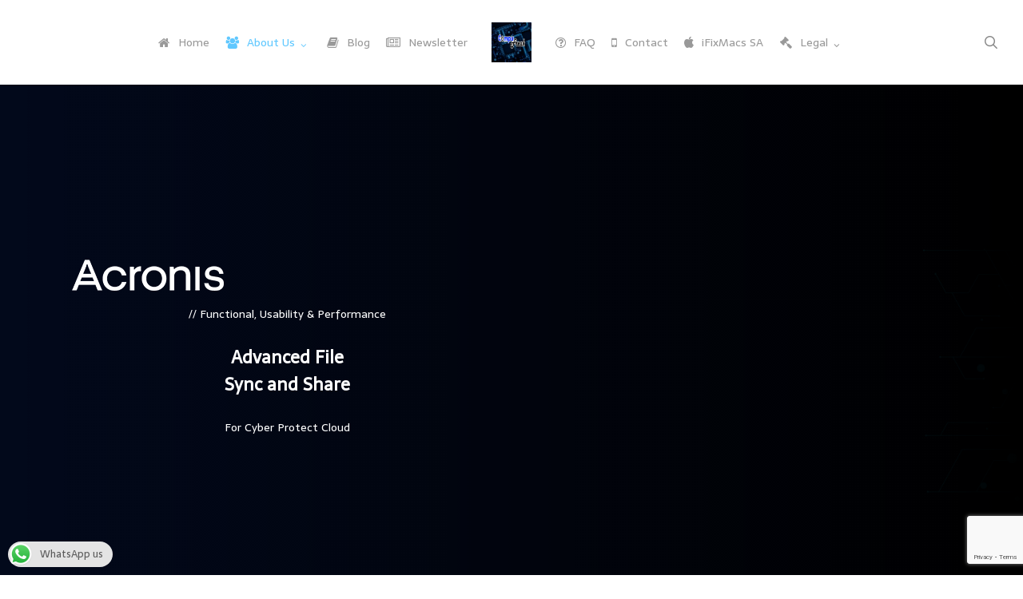

--- FILE ---
content_type: text/html; charset=utf-8
request_url: https://www.google.com/recaptcha/api2/anchor?ar=1&k=6LeMD4IUAAAAAHljL2ZsaS7twA65vobuEFEUxDAn&co=aHR0cHM6Ly93d3cuY29tcHVmcmVhay5jby56YTo0NDM.&hl=en&v=PoyoqOPhxBO7pBk68S4YbpHZ&size=invisible&anchor-ms=20000&execute-ms=30000&cb=o1if7844219w
body_size: 48796
content:
<!DOCTYPE HTML><html dir="ltr" lang="en"><head><meta http-equiv="Content-Type" content="text/html; charset=UTF-8">
<meta http-equiv="X-UA-Compatible" content="IE=edge">
<title>reCAPTCHA</title>
<style type="text/css">
/* cyrillic-ext */
@font-face {
  font-family: 'Roboto';
  font-style: normal;
  font-weight: 400;
  font-stretch: 100%;
  src: url(//fonts.gstatic.com/s/roboto/v48/KFO7CnqEu92Fr1ME7kSn66aGLdTylUAMa3GUBHMdazTgWw.woff2) format('woff2');
  unicode-range: U+0460-052F, U+1C80-1C8A, U+20B4, U+2DE0-2DFF, U+A640-A69F, U+FE2E-FE2F;
}
/* cyrillic */
@font-face {
  font-family: 'Roboto';
  font-style: normal;
  font-weight: 400;
  font-stretch: 100%;
  src: url(//fonts.gstatic.com/s/roboto/v48/KFO7CnqEu92Fr1ME7kSn66aGLdTylUAMa3iUBHMdazTgWw.woff2) format('woff2');
  unicode-range: U+0301, U+0400-045F, U+0490-0491, U+04B0-04B1, U+2116;
}
/* greek-ext */
@font-face {
  font-family: 'Roboto';
  font-style: normal;
  font-weight: 400;
  font-stretch: 100%;
  src: url(//fonts.gstatic.com/s/roboto/v48/KFO7CnqEu92Fr1ME7kSn66aGLdTylUAMa3CUBHMdazTgWw.woff2) format('woff2');
  unicode-range: U+1F00-1FFF;
}
/* greek */
@font-face {
  font-family: 'Roboto';
  font-style: normal;
  font-weight: 400;
  font-stretch: 100%;
  src: url(//fonts.gstatic.com/s/roboto/v48/KFO7CnqEu92Fr1ME7kSn66aGLdTylUAMa3-UBHMdazTgWw.woff2) format('woff2');
  unicode-range: U+0370-0377, U+037A-037F, U+0384-038A, U+038C, U+038E-03A1, U+03A3-03FF;
}
/* math */
@font-face {
  font-family: 'Roboto';
  font-style: normal;
  font-weight: 400;
  font-stretch: 100%;
  src: url(//fonts.gstatic.com/s/roboto/v48/KFO7CnqEu92Fr1ME7kSn66aGLdTylUAMawCUBHMdazTgWw.woff2) format('woff2');
  unicode-range: U+0302-0303, U+0305, U+0307-0308, U+0310, U+0312, U+0315, U+031A, U+0326-0327, U+032C, U+032F-0330, U+0332-0333, U+0338, U+033A, U+0346, U+034D, U+0391-03A1, U+03A3-03A9, U+03B1-03C9, U+03D1, U+03D5-03D6, U+03F0-03F1, U+03F4-03F5, U+2016-2017, U+2034-2038, U+203C, U+2040, U+2043, U+2047, U+2050, U+2057, U+205F, U+2070-2071, U+2074-208E, U+2090-209C, U+20D0-20DC, U+20E1, U+20E5-20EF, U+2100-2112, U+2114-2115, U+2117-2121, U+2123-214F, U+2190, U+2192, U+2194-21AE, U+21B0-21E5, U+21F1-21F2, U+21F4-2211, U+2213-2214, U+2216-22FF, U+2308-230B, U+2310, U+2319, U+231C-2321, U+2336-237A, U+237C, U+2395, U+239B-23B7, U+23D0, U+23DC-23E1, U+2474-2475, U+25AF, U+25B3, U+25B7, U+25BD, U+25C1, U+25CA, U+25CC, U+25FB, U+266D-266F, U+27C0-27FF, U+2900-2AFF, U+2B0E-2B11, U+2B30-2B4C, U+2BFE, U+3030, U+FF5B, U+FF5D, U+1D400-1D7FF, U+1EE00-1EEFF;
}
/* symbols */
@font-face {
  font-family: 'Roboto';
  font-style: normal;
  font-weight: 400;
  font-stretch: 100%;
  src: url(//fonts.gstatic.com/s/roboto/v48/KFO7CnqEu92Fr1ME7kSn66aGLdTylUAMaxKUBHMdazTgWw.woff2) format('woff2');
  unicode-range: U+0001-000C, U+000E-001F, U+007F-009F, U+20DD-20E0, U+20E2-20E4, U+2150-218F, U+2190, U+2192, U+2194-2199, U+21AF, U+21E6-21F0, U+21F3, U+2218-2219, U+2299, U+22C4-22C6, U+2300-243F, U+2440-244A, U+2460-24FF, U+25A0-27BF, U+2800-28FF, U+2921-2922, U+2981, U+29BF, U+29EB, U+2B00-2BFF, U+4DC0-4DFF, U+FFF9-FFFB, U+10140-1018E, U+10190-1019C, U+101A0, U+101D0-101FD, U+102E0-102FB, U+10E60-10E7E, U+1D2C0-1D2D3, U+1D2E0-1D37F, U+1F000-1F0FF, U+1F100-1F1AD, U+1F1E6-1F1FF, U+1F30D-1F30F, U+1F315, U+1F31C, U+1F31E, U+1F320-1F32C, U+1F336, U+1F378, U+1F37D, U+1F382, U+1F393-1F39F, U+1F3A7-1F3A8, U+1F3AC-1F3AF, U+1F3C2, U+1F3C4-1F3C6, U+1F3CA-1F3CE, U+1F3D4-1F3E0, U+1F3ED, U+1F3F1-1F3F3, U+1F3F5-1F3F7, U+1F408, U+1F415, U+1F41F, U+1F426, U+1F43F, U+1F441-1F442, U+1F444, U+1F446-1F449, U+1F44C-1F44E, U+1F453, U+1F46A, U+1F47D, U+1F4A3, U+1F4B0, U+1F4B3, U+1F4B9, U+1F4BB, U+1F4BF, U+1F4C8-1F4CB, U+1F4D6, U+1F4DA, U+1F4DF, U+1F4E3-1F4E6, U+1F4EA-1F4ED, U+1F4F7, U+1F4F9-1F4FB, U+1F4FD-1F4FE, U+1F503, U+1F507-1F50B, U+1F50D, U+1F512-1F513, U+1F53E-1F54A, U+1F54F-1F5FA, U+1F610, U+1F650-1F67F, U+1F687, U+1F68D, U+1F691, U+1F694, U+1F698, U+1F6AD, U+1F6B2, U+1F6B9-1F6BA, U+1F6BC, U+1F6C6-1F6CF, U+1F6D3-1F6D7, U+1F6E0-1F6EA, U+1F6F0-1F6F3, U+1F6F7-1F6FC, U+1F700-1F7FF, U+1F800-1F80B, U+1F810-1F847, U+1F850-1F859, U+1F860-1F887, U+1F890-1F8AD, U+1F8B0-1F8BB, U+1F8C0-1F8C1, U+1F900-1F90B, U+1F93B, U+1F946, U+1F984, U+1F996, U+1F9E9, U+1FA00-1FA6F, U+1FA70-1FA7C, U+1FA80-1FA89, U+1FA8F-1FAC6, U+1FACE-1FADC, U+1FADF-1FAE9, U+1FAF0-1FAF8, U+1FB00-1FBFF;
}
/* vietnamese */
@font-face {
  font-family: 'Roboto';
  font-style: normal;
  font-weight: 400;
  font-stretch: 100%;
  src: url(//fonts.gstatic.com/s/roboto/v48/KFO7CnqEu92Fr1ME7kSn66aGLdTylUAMa3OUBHMdazTgWw.woff2) format('woff2');
  unicode-range: U+0102-0103, U+0110-0111, U+0128-0129, U+0168-0169, U+01A0-01A1, U+01AF-01B0, U+0300-0301, U+0303-0304, U+0308-0309, U+0323, U+0329, U+1EA0-1EF9, U+20AB;
}
/* latin-ext */
@font-face {
  font-family: 'Roboto';
  font-style: normal;
  font-weight: 400;
  font-stretch: 100%;
  src: url(//fonts.gstatic.com/s/roboto/v48/KFO7CnqEu92Fr1ME7kSn66aGLdTylUAMa3KUBHMdazTgWw.woff2) format('woff2');
  unicode-range: U+0100-02BA, U+02BD-02C5, U+02C7-02CC, U+02CE-02D7, U+02DD-02FF, U+0304, U+0308, U+0329, U+1D00-1DBF, U+1E00-1E9F, U+1EF2-1EFF, U+2020, U+20A0-20AB, U+20AD-20C0, U+2113, U+2C60-2C7F, U+A720-A7FF;
}
/* latin */
@font-face {
  font-family: 'Roboto';
  font-style: normal;
  font-weight: 400;
  font-stretch: 100%;
  src: url(//fonts.gstatic.com/s/roboto/v48/KFO7CnqEu92Fr1ME7kSn66aGLdTylUAMa3yUBHMdazQ.woff2) format('woff2');
  unicode-range: U+0000-00FF, U+0131, U+0152-0153, U+02BB-02BC, U+02C6, U+02DA, U+02DC, U+0304, U+0308, U+0329, U+2000-206F, U+20AC, U+2122, U+2191, U+2193, U+2212, U+2215, U+FEFF, U+FFFD;
}
/* cyrillic-ext */
@font-face {
  font-family: 'Roboto';
  font-style: normal;
  font-weight: 500;
  font-stretch: 100%;
  src: url(//fonts.gstatic.com/s/roboto/v48/KFO7CnqEu92Fr1ME7kSn66aGLdTylUAMa3GUBHMdazTgWw.woff2) format('woff2');
  unicode-range: U+0460-052F, U+1C80-1C8A, U+20B4, U+2DE0-2DFF, U+A640-A69F, U+FE2E-FE2F;
}
/* cyrillic */
@font-face {
  font-family: 'Roboto';
  font-style: normal;
  font-weight: 500;
  font-stretch: 100%;
  src: url(//fonts.gstatic.com/s/roboto/v48/KFO7CnqEu92Fr1ME7kSn66aGLdTylUAMa3iUBHMdazTgWw.woff2) format('woff2');
  unicode-range: U+0301, U+0400-045F, U+0490-0491, U+04B0-04B1, U+2116;
}
/* greek-ext */
@font-face {
  font-family: 'Roboto';
  font-style: normal;
  font-weight: 500;
  font-stretch: 100%;
  src: url(//fonts.gstatic.com/s/roboto/v48/KFO7CnqEu92Fr1ME7kSn66aGLdTylUAMa3CUBHMdazTgWw.woff2) format('woff2');
  unicode-range: U+1F00-1FFF;
}
/* greek */
@font-face {
  font-family: 'Roboto';
  font-style: normal;
  font-weight: 500;
  font-stretch: 100%;
  src: url(//fonts.gstatic.com/s/roboto/v48/KFO7CnqEu92Fr1ME7kSn66aGLdTylUAMa3-UBHMdazTgWw.woff2) format('woff2');
  unicode-range: U+0370-0377, U+037A-037F, U+0384-038A, U+038C, U+038E-03A1, U+03A3-03FF;
}
/* math */
@font-face {
  font-family: 'Roboto';
  font-style: normal;
  font-weight: 500;
  font-stretch: 100%;
  src: url(//fonts.gstatic.com/s/roboto/v48/KFO7CnqEu92Fr1ME7kSn66aGLdTylUAMawCUBHMdazTgWw.woff2) format('woff2');
  unicode-range: U+0302-0303, U+0305, U+0307-0308, U+0310, U+0312, U+0315, U+031A, U+0326-0327, U+032C, U+032F-0330, U+0332-0333, U+0338, U+033A, U+0346, U+034D, U+0391-03A1, U+03A3-03A9, U+03B1-03C9, U+03D1, U+03D5-03D6, U+03F0-03F1, U+03F4-03F5, U+2016-2017, U+2034-2038, U+203C, U+2040, U+2043, U+2047, U+2050, U+2057, U+205F, U+2070-2071, U+2074-208E, U+2090-209C, U+20D0-20DC, U+20E1, U+20E5-20EF, U+2100-2112, U+2114-2115, U+2117-2121, U+2123-214F, U+2190, U+2192, U+2194-21AE, U+21B0-21E5, U+21F1-21F2, U+21F4-2211, U+2213-2214, U+2216-22FF, U+2308-230B, U+2310, U+2319, U+231C-2321, U+2336-237A, U+237C, U+2395, U+239B-23B7, U+23D0, U+23DC-23E1, U+2474-2475, U+25AF, U+25B3, U+25B7, U+25BD, U+25C1, U+25CA, U+25CC, U+25FB, U+266D-266F, U+27C0-27FF, U+2900-2AFF, U+2B0E-2B11, U+2B30-2B4C, U+2BFE, U+3030, U+FF5B, U+FF5D, U+1D400-1D7FF, U+1EE00-1EEFF;
}
/* symbols */
@font-face {
  font-family: 'Roboto';
  font-style: normal;
  font-weight: 500;
  font-stretch: 100%;
  src: url(//fonts.gstatic.com/s/roboto/v48/KFO7CnqEu92Fr1ME7kSn66aGLdTylUAMaxKUBHMdazTgWw.woff2) format('woff2');
  unicode-range: U+0001-000C, U+000E-001F, U+007F-009F, U+20DD-20E0, U+20E2-20E4, U+2150-218F, U+2190, U+2192, U+2194-2199, U+21AF, U+21E6-21F0, U+21F3, U+2218-2219, U+2299, U+22C4-22C6, U+2300-243F, U+2440-244A, U+2460-24FF, U+25A0-27BF, U+2800-28FF, U+2921-2922, U+2981, U+29BF, U+29EB, U+2B00-2BFF, U+4DC0-4DFF, U+FFF9-FFFB, U+10140-1018E, U+10190-1019C, U+101A0, U+101D0-101FD, U+102E0-102FB, U+10E60-10E7E, U+1D2C0-1D2D3, U+1D2E0-1D37F, U+1F000-1F0FF, U+1F100-1F1AD, U+1F1E6-1F1FF, U+1F30D-1F30F, U+1F315, U+1F31C, U+1F31E, U+1F320-1F32C, U+1F336, U+1F378, U+1F37D, U+1F382, U+1F393-1F39F, U+1F3A7-1F3A8, U+1F3AC-1F3AF, U+1F3C2, U+1F3C4-1F3C6, U+1F3CA-1F3CE, U+1F3D4-1F3E0, U+1F3ED, U+1F3F1-1F3F3, U+1F3F5-1F3F7, U+1F408, U+1F415, U+1F41F, U+1F426, U+1F43F, U+1F441-1F442, U+1F444, U+1F446-1F449, U+1F44C-1F44E, U+1F453, U+1F46A, U+1F47D, U+1F4A3, U+1F4B0, U+1F4B3, U+1F4B9, U+1F4BB, U+1F4BF, U+1F4C8-1F4CB, U+1F4D6, U+1F4DA, U+1F4DF, U+1F4E3-1F4E6, U+1F4EA-1F4ED, U+1F4F7, U+1F4F9-1F4FB, U+1F4FD-1F4FE, U+1F503, U+1F507-1F50B, U+1F50D, U+1F512-1F513, U+1F53E-1F54A, U+1F54F-1F5FA, U+1F610, U+1F650-1F67F, U+1F687, U+1F68D, U+1F691, U+1F694, U+1F698, U+1F6AD, U+1F6B2, U+1F6B9-1F6BA, U+1F6BC, U+1F6C6-1F6CF, U+1F6D3-1F6D7, U+1F6E0-1F6EA, U+1F6F0-1F6F3, U+1F6F7-1F6FC, U+1F700-1F7FF, U+1F800-1F80B, U+1F810-1F847, U+1F850-1F859, U+1F860-1F887, U+1F890-1F8AD, U+1F8B0-1F8BB, U+1F8C0-1F8C1, U+1F900-1F90B, U+1F93B, U+1F946, U+1F984, U+1F996, U+1F9E9, U+1FA00-1FA6F, U+1FA70-1FA7C, U+1FA80-1FA89, U+1FA8F-1FAC6, U+1FACE-1FADC, U+1FADF-1FAE9, U+1FAF0-1FAF8, U+1FB00-1FBFF;
}
/* vietnamese */
@font-face {
  font-family: 'Roboto';
  font-style: normal;
  font-weight: 500;
  font-stretch: 100%;
  src: url(//fonts.gstatic.com/s/roboto/v48/KFO7CnqEu92Fr1ME7kSn66aGLdTylUAMa3OUBHMdazTgWw.woff2) format('woff2');
  unicode-range: U+0102-0103, U+0110-0111, U+0128-0129, U+0168-0169, U+01A0-01A1, U+01AF-01B0, U+0300-0301, U+0303-0304, U+0308-0309, U+0323, U+0329, U+1EA0-1EF9, U+20AB;
}
/* latin-ext */
@font-face {
  font-family: 'Roboto';
  font-style: normal;
  font-weight: 500;
  font-stretch: 100%;
  src: url(//fonts.gstatic.com/s/roboto/v48/KFO7CnqEu92Fr1ME7kSn66aGLdTylUAMa3KUBHMdazTgWw.woff2) format('woff2');
  unicode-range: U+0100-02BA, U+02BD-02C5, U+02C7-02CC, U+02CE-02D7, U+02DD-02FF, U+0304, U+0308, U+0329, U+1D00-1DBF, U+1E00-1E9F, U+1EF2-1EFF, U+2020, U+20A0-20AB, U+20AD-20C0, U+2113, U+2C60-2C7F, U+A720-A7FF;
}
/* latin */
@font-face {
  font-family: 'Roboto';
  font-style: normal;
  font-weight: 500;
  font-stretch: 100%;
  src: url(//fonts.gstatic.com/s/roboto/v48/KFO7CnqEu92Fr1ME7kSn66aGLdTylUAMa3yUBHMdazQ.woff2) format('woff2');
  unicode-range: U+0000-00FF, U+0131, U+0152-0153, U+02BB-02BC, U+02C6, U+02DA, U+02DC, U+0304, U+0308, U+0329, U+2000-206F, U+20AC, U+2122, U+2191, U+2193, U+2212, U+2215, U+FEFF, U+FFFD;
}
/* cyrillic-ext */
@font-face {
  font-family: 'Roboto';
  font-style: normal;
  font-weight: 900;
  font-stretch: 100%;
  src: url(//fonts.gstatic.com/s/roboto/v48/KFO7CnqEu92Fr1ME7kSn66aGLdTylUAMa3GUBHMdazTgWw.woff2) format('woff2');
  unicode-range: U+0460-052F, U+1C80-1C8A, U+20B4, U+2DE0-2DFF, U+A640-A69F, U+FE2E-FE2F;
}
/* cyrillic */
@font-face {
  font-family: 'Roboto';
  font-style: normal;
  font-weight: 900;
  font-stretch: 100%;
  src: url(//fonts.gstatic.com/s/roboto/v48/KFO7CnqEu92Fr1ME7kSn66aGLdTylUAMa3iUBHMdazTgWw.woff2) format('woff2');
  unicode-range: U+0301, U+0400-045F, U+0490-0491, U+04B0-04B1, U+2116;
}
/* greek-ext */
@font-face {
  font-family: 'Roboto';
  font-style: normal;
  font-weight: 900;
  font-stretch: 100%;
  src: url(//fonts.gstatic.com/s/roboto/v48/KFO7CnqEu92Fr1ME7kSn66aGLdTylUAMa3CUBHMdazTgWw.woff2) format('woff2');
  unicode-range: U+1F00-1FFF;
}
/* greek */
@font-face {
  font-family: 'Roboto';
  font-style: normal;
  font-weight: 900;
  font-stretch: 100%;
  src: url(//fonts.gstatic.com/s/roboto/v48/KFO7CnqEu92Fr1ME7kSn66aGLdTylUAMa3-UBHMdazTgWw.woff2) format('woff2');
  unicode-range: U+0370-0377, U+037A-037F, U+0384-038A, U+038C, U+038E-03A1, U+03A3-03FF;
}
/* math */
@font-face {
  font-family: 'Roboto';
  font-style: normal;
  font-weight: 900;
  font-stretch: 100%;
  src: url(//fonts.gstatic.com/s/roboto/v48/KFO7CnqEu92Fr1ME7kSn66aGLdTylUAMawCUBHMdazTgWw.woff2) format('woff2');
  unicode-range: U+0302-0303, U+0305, U+0307-0308, U+0310, U+0312, U+0315, U+031A, U+0326-0327, U+032C, U+032F-0330, U+0332-0333, U+0338, U+033A, U+0346, U+034D, U+0391-03A1, U+03A3-03A9, U+03B1-03C9, U+03D1, U+03D5-03D6, U+03F0-03F1, U+03F4-03F5, U+2016-2017, U+2034-2038, U+203C, U+2040, U+2043, U+2047, U+2050, U+2057, U+205F, U+2070-2071, U+2074-208E, U+2090-209C, U+20D0-20DC, U+20E1, U+20E5-20EF, U+2100-2112, U+2114-2115, U+2117-2121, U+2123-214F, U+2190, U+2192, U+2194-21AE, U+21B0-21E5, U+21F1-21F2, U+21F4-2211, U+2213-2214, U+2216-22FF, U+2308-230B, U+2310, U+2319, U+231C-2321, U+2336-237A, U+237C, U+2395, U+239B-23B7, U+23D0, U+23DC-23E1, U+2474-2475, U+25AF, U+25B3, U+25B7, U+25BD, U+25C1, U+25CA, U+25CC, U+25FB, U+266D-266F, U+27C0-27FF, U+2900-2AFF, U+2B0E-2B11, U+2B30-2B4C, U+2BFE, U+3030, U+FF5B, U+FF5D, U+1D400-1D7FF, U+1EE00-1EEFF;
}
/* symbols */
@font-face {
  font-family: 'Roboto';
  font-style: normal;
  font-weight: 900;
  font-stretch: 100%;
  src: url(//fonts.gstatic.com/s/roboto/v48/KFO7CnqEu92Fr1ME7kSn66aGLdTylUAMaxKUBHMdazTgWw.woff2) format('woff2');
  unicode-range: U+0001-000C, U+000E-001F, U+007F-009F, U+20DD-20E0, U+20E2-20E4, U+2150-218F, U+2190, U+2192, U+2194-2199, U+21AF, U+21E6-21F0, U+21F3, U+2218-2219, U+2299, U+22C4-22C6, U+2300-243F, U+2440-244A, U+2460-24FF, U+25A0-27BF, U+2800-28FF, U+2921-2922, U+2981, U+29BF, U+29EB, U+2B00-2BFF, U+4DC0-4DFF, U+FFF9-FFFB, U+10140-1018E, U+10190-1019C, U+101A0, U+101D0-101FD, U+102E0-102FB, U+10E60-10E7E, U+1D2C0-1D2D3, U+1D2E0-1D37F, U+1F000-1F0FF, U+1F100-1F1AD, U+1F1E6-1F1FF, U+1F30D-1F30F, U+1F315, U+1F31C, U+1F31E, U+1F320-1F32C, U+1F336, U+1F378, U+1F37D, U+1F382, U+1F393-1F39F, U+1F3A7-1F3A8, U+1F3AC-1F3AF, U+1F3C2, U+1F3C4-1F3C6, U+1F3CA-1F3CE, U+1F3D4-1F3E0, U+1F3ED, U+1F3F1-1F3F3, U+1F3F5-1F3F7, U+1F408, U+1F415, U+1F41F, U+1F426, U+1F43F, U+1F441-1F442, U+1F444, U+1F446-1F449, U+1F44C-1F44E, U+1F453, U+1F46A, U+1F47D, U+1F4A3, U+1F4B0, U+1F4B3, U+1F4B9, U+1F4BB, U+1F4BF, U+1F4C8-1F4CB, U+1F4D6, U+1F4DA, U+1F4DF, U+1F4E3-1F4E6, U+1F4EA-1F4ED, U+1F4F7, U+1F4F9-1F4FB, U+1F4FD-1F4FE, U+1F503, U+1F507-1F50B, U+1F50D, U+1F512-1F513, U+1F53E-1F54A, U+1F54F-1F5FA, U+1F610, U+1F650-1F67F, U+1F687, U+1F68D, U+1F691, U+1F694, U+1F698, U+1F6AD, U+1F6B2, U+1F6B9-1F6BA, U+1F6BC, U+1F6C6-1F6CF, U+1F6D3-1F6D7, U+1F6E0-1F6EA, U+1F6F0-1F6F3, U+1F6F7-1F6FC, U+1F700-1F7FF, U+1F800-1F80B, U+1F810-1F847, U+1F850-1F859, U+1F860-1F887, U+1F890-1F8AD, U+1F8B0-1F8BB, U+1F8C0-1F8C1, U+1F900-1F90B, U+1F93B, U+1F946, U+1F984, U+1F996, U+1F9E9, U+1FA00-1FA6F, U+1FA70-1FA7C, U+1FA80-1FA89, U+1FA8F-1FAC6, U+1FACE-1FADC, U+1FADF-1FAE9, U+1FAF0-1FAF8, U+1FB00-1FBFF;
}
/* vietnamese */
@font-face {
  font-family: 'Roboto';
  font-style: normal;
  font-weight: 900;
  font-stretch: 100%;
  src: url(//fonts.gstatic.com/s/roboto/v48/KFO7CnqEu92Fr1ME7kSn66aGLdTylUAMa3OUBHMdazTgWw.woff2) format('woff2');
  unicode-range: U+0102-0103, U+0110-0111, U+0128-0129, U+0168-0169, U+01A0-01A1, U+01AF-01B0, U+0300-0301, U+0303-0304, U+0308-0309, U+0323, U+0329, U+1EA0-1EF9, U+20AB;
}
/* latin-ext */
@font-face {
  font-family: 'Roboto';
  font-style: normal;
  font-weight: 900;
  font-stretch: 100%;
  src: url(//fonts.gstatic.com/s/roboto/v48/KFO7CnqEu92Fr1ME7kSn66aGLdTylUAMa3KUBHMdazTgWw.woff2) format('woff2');
  unicode-range: U+0100-02BA, U+02BD-02C5, U+02C7-02CC, U+02CE-02D7, U+02DD-02FF, U+0304, U+0308, U+0329, U+1D00-1DBF, U+1E00-1E9F, U+1EF2-1EFF, U+2020, U+20A0-20AB, U+20AD-20C0, U+2113, U+2C60-2C7F, U+A720-A7FF;
}
/* latin */
@font-face {
  font-family: 'Roboto';
  font-style: normal;
  font-weight: 900;
  font-stretch: 100%;
  src: url(//fonts.gstatic.com/s/roboto/v48/KFO7CnqEu92Fr1ME7kSn66aGLdTylUAMa3yUBHMdazQ.woff2) format('woff2');
  unicode-range: U+0000-00FF, U+0131, U+0152-0153, U+02BB-02BC, U+02C6, U+02DA, U+02DC, U+0304, U+0308, U+0329, U+2000-206F, U+20AC, U+2122, U+2191, U+2193, U+2212, U+2215, U+FEFF, U+FFFD;
}

</style>
<link rel="stylesheet" type="text/css" href="https://www.gstatic.com/recaptcha/releases/PoyoqOPhxBO7pBk68S4YbpHZ/styles__ltr.css">
<script nonce="2KwMZtY3pHwtdn1e3-qvVg" type="text/javascript">window['__recaptcha_api'] = 'https://www.google.com/recaptcha/api2/';</script>
<script type="text/javascript" src="https://www.gstatic.com/recaptcha/releases/PoyoqOPhxBO7pBk68S4YbpHZ/recaptcha__en.js" nonce="2KwMZtY3pHwtdn1e3-qvVg">
      
    </script></head>
<body><div id="rc-anchor-alert" class="rc-anchor-alert"></div>
<input type="hidden" id="recaptcha-token" value="[base64]">
<script type="text/javascript" nonce="2KwMZtY3pHwtdn1e3-qvVg">
      recaptcha.anchor.Main.init("[\x22ainput\x22,[\x22bgdata\x22,\x22\x22,\[base64]/[base64]/[base64]/KE4oMTI0LHYsdi5HKSxMWihsLHYpKTpOKDEyNCx2LGwpLFYpLHYpLFQpKSxGKDE3MSx2KX0scjc9ZnVuY3Rpb24obCl7cmV0dXJuIGx9LEM9ZnVuY3Rpb24obCxWLHYpe04odixsLFYpLFZbYWtdPTI3OTZ9LG49ZnVuY3Rpb24obCxWKXtWLlg9KChWLlg/[base64]/[base64]/[base64]/[base64]/[base64]/[base64]/[base64]/[base64]/[base64]/[base64]/[base64]\\u003d\x22,\[base64]\\u003d\x22,\x22GMO9ISc5wp01w71RwpnCuRnDliTCrsOJX2ZQZ8OXcw/DoFQNOF07wrvDtsOiIQd6WcKXUcKgw5IFw5LDoMOWw4p2ICUoG0p/[base64]/DjTNXfy/[base64]/DvzPCvcOww6XDkX/DqWw8NnwKw6EpBcOyKsK8w6lNw6gXwp3DisOUw4QXw7HDnH8Vw6obZcKuPzvDrw5Ew6hswrprRxbDphQ2wogBcMOAwrQtCsORwqklw6FbX8KoQX4SHcKBFMKeUFggw5RFeXXDuMORFcK/w5/CvhzDslzCn8Oaw5rDtlxwZsOsw6fCtMODV8OawrNzwqbDpsOJSsKjVsOPw6LDmMOzJkIXwpw4K8KvC8Ouw7nDocKtCjZ4YMKUYcOBw7cWwrrDgsOWOsKsSMKyGGXDrsKPwqxaV8KFIzRpKcOYw6luwoEWecOpBcOKwoh/wpQGw5TDncOKRSbDqcOCwqkfCzrDgMOyLMOSdV/[base64]/[base64]/DiAQPCmYnTCYrw6g8w5HCiSTDqMKBdkkLFS/Dg8KEw7oSw5lHXgvCocOFwqvDq8Ouw4XCrRLDjsO4w4EFwrzDjcKGw65yPzjDtMKRZ8KIMsK8ecKNJcKCQ8KrSil0Tz3CjGfCssOhcFTCqcO3w7LDnsOEw5LClTbCnB0yw4nCskYzdQ/Do3IRwrDCvH7DrkMdbhDClTdFGMOnwrgXJQnCk8OYMsKhwofCh8KNw6nCqMOewqAfwo9mwrLCrDkCAkIIDMKXwplow7tdwqkxwoTCscOBBsKmLsOIdn5vVG40w6hYDcKPH8OIXsO7woA2w7sMw6/CqzR3V8Ojw5zDoMOJwoEJwpfDoU/DrsO/HcK8HnZscHTCvsO9wobCrsK+wonDsRrChmZOwp8IXcOjwoTCoDzDtcKIZMKdBSTDncOAbU1Fwr7DqsK0TkzCnAkHwqPDjXIpIm1kMx5kwpxBXClgw5nCtQQKV2/Dg3PCsMKvw7kxw5bDoMK0RMOiwrVJw73CvBRuwpbDpUvCjVNkw4l7w6pqYsKmcMOPW8KMw4lfw5PCpmhhwrXDrkNsw68zw5t6J8OTwpwKMMKZN8OSwpFbC8KhIGTCmz3CjMKbw4soA8Oiw57Dnn/DvcK/cMO+JcKYwokkA2JYwrh3wpLCtsOcwoF6w4h0L3cuDj7CisKHRsKtw6vCk8K1w5dqwokiIsKuM3jClMKqw4fChMOgwqA3JcK0YRvCqMKvwqHDn35WL8K+Bw7DlFTCkMOeBEkcw7ZON8O1wr/Cu1FeJ0tBwpDCuArDl8Kkw7XCtxXCjsOvEhnDkmsew7tSw5rChW7Dg8O5wrrCqsK5RGAbIcOIXlcww6TDiMOPTgsSw48TwpnCiMKHSHg7KcOZwpM5CMK5HBwpw6/Dq8OLwrJ8Z8ObT8KnwrI5wqILSMOsw6Uaw6PCoMOQMWTCkMK5w6pKwoBFw4nCiMKDBnptJsO7GMKHHVHDpS/[base64]/Dl8KKw6EDw7MjwpN4WhLCrcOSwogiwpPDhg7CjDvCvMORPcKJFX56eXYOw7HDrRBsw4jDusKOw5nCtCYSdFDDucOfWMOVwrhbBmwDZ8KkMsOWDj5Bb3fDuMOiZFB4wq5+wpoMIMKnw7XDn8OKEcOaw6QCbcO0wqHCm0jDmzxBZnZ4KcOWw7U1w5BZZ0ocw5fDoU/CtsOeD8OAfx/[base64]/OcOCw51ic0gEVlbChMKgRsKKw6/CnivDpsKKwofDoMKhwozDiXY/ICLDj1XCrHIuPCZ5woMsUMKSN1YOw5zCog/DqVXCgsOnDcKxwrIeRMOwwpXDukjDmzdEw5DCiMKmXlEEwo7CsGs3ZsK2KnrDnMK9H8OgwoUJwqUhwqgyw57DoBDCucKbw5d7w6DCl8KLwpRPWRvDhQPCmcKawoJpw7vCgzrCncOTwoLCkxp3Z8KVwrJBw7oyw7BKPgDDmWlVLh7CtMO/[base64]/ChmMWw5HDnMOUwpjDnWjDq8KgwpTDvMO7VMKYNMK4MsKHwqnDmsKKH8Kzwq/DmMKNwq4KGQHCrkTCo3Fvw5Y0PMKPwopkdMOVw6kpdcK1M8OOwoosw6tNcQ/DhcKURy/DtgfCnBXCqcKzMMO4wq8Qwr3DqUhMGj8Tw5Zjwo0NdcOuXHjDrDxIInLDv8K7w5l+AcKdacKmw4IKTsO9w7VeFWYbwqHDlsKeZWDDlsOawqfDi8KbSA1/w7NlCUJ8XiLDvHQwaHcDw7HDo1Q1Xlh+ccOdwq3DicKPwojDtVpOSwXClsKNecKAF8KewojCuTUmwqA/e1PDnkcDwq7ChwY6w47DlDzCncO/[base64]/MDsdwqTDnzXCpcKvWxJiRBclfyXCgwcgSFImwqIUVx9PScKEwqwnwrDCtcO6w6fDoMOLKAkswpHCvMObHEU/w5zDhlwWb8KNB3Q4ZDXDucOQw4jCicOFSMO4J18EwrpmXAbCrMOhWiHChsKnG8KIX0nCl8KiAzwAHsOnOTXDvsOgIMOMwpXDghoNwqfCtGF4AMKjN8K+Y38hw6/[base64]/CgsOzADHCj8OOwoHDscOow7PDrRnDm8Kaw6rCnUYFGg4mUDpyV8KqZhQkNll5dQbDoxbDkGUpw6vDuyNnJ8OGw4JCwo3Chx/DqzfDi8Kbwqp7E0UBWsO2dUXCosOtO17DlsKEwo4TwpIiFMKrw7FAb8KscWx/H8ORwqHDmGxtwqrDnj/Dm0HCiVXDucOlwr5aw5XCjATDoiEaw6osworDmcOhwrQWc1XDk8KkajpqVEJMwrJlYXTCvcK8CcK0LVpmwrpMwr9UO8K3V8O7w4fDlMKOw4PDii4/QcKUREvCsFQMNAgJwpVBQm4RccKvPWFPRFlJTmxWVSEyFsOtF1VbwqrCvQnDgcKRw4ojw5bDkTbDoFtRdsKPw57CgWcQIcK6FkvCusO2wqcvw5XCiU0mwqLCu8Oaw6bDkcOxMMKcwobDrHVEAMOMwphqwrtYwqpBVmECMXQ5D8Kiwp/Di8KmPcOqwq/CmltYw6LCsmMUwqoNw5kww6cAY8OiNcOcw6g6asOOwrUgEQppwqMsDnhzw7MTC8OjwrDDlTLDnMKQwp3ClxnCng7CicOsVMOnRsKSw5kcwqxRTMK4wrwJGMKuwql1wp7Dij/DrTkqZhDCuQcpJ8KpwoTDuMObTn/CslBGwoIdw7Nqwq7CnU9VYTfCp8KQw5FcwofDl8KXw7VZcFFnwrbDmcOjw4vDssKbwoMeR8KWw6TDrsKsVMOzNsOMEl93D8OGw6bCoiwswp/CoXQdw5F8w6fDjSViRsOaJsK+acKUf8Odw4dYVMOEF3LDucOqD8Ogw7UPdB7Ci8KWw5vCvxTCq3hXVnUiREEEw4HCvEvDr0zCqcOOEWLCtyXDmGfCiCDCnsKzwqZJw688awIow7TCh00SwprDqsKIwrjDsQEaw4TCrS8dWGILw7hpfMKqwq/CjFDDhh7DssOcw7REwq5OXcO7w4nDrz9ww4xoJkc2wrlfASAxSAVUwqdtFsK0TMKbC1sgWMKxSi/Csz3CpHfDi8KXwoXCtsK5wrhOwrkpY8ObTcO2EQAjwoYWwodWLwzDjsK0NRxfwrXDlXvCkAbCkhPCuAjDqsOfwp9uwqxVw7NhdUfCqWXDhhLDtcOKdAVDdsO6R14yV2TDtGczCnDCiXlaGMOwwp4IXjkXRDvDvcKCQnF/[base64]/DsMKGwqfDr8K3a8OGFxsTw7c7QMK+QMO5YwEGwrMIH1nDrlcuNwgtw5PCicKTwoJTwozCjcOjVBLChTLCgsK3SsKuw4zCsjHCq8ObLcKQA8OGQS8nw6wNGcKbAsO6bMK6w47DmnLDkcKbw5kcG8OCA3zDvVlKwrMpbcO/GyprRMOVwo1zVQTCvnfDlWLCiVHCi3Ngw7YKw4LDsyDChD44wp5zw4bCrx7DscO/ZFzCglPCmMOSwrrDv8KJKGbDjsKhw6AiwoHDh8Kow5fDtR8UNjQKw7RCw7h0Di/CjgQnwq7Cs8OXMx8eH8K3w6LCoD8Wwr98e8OJwpkPAl7Dr2zDoMOkW8KVE2BREcKvwoIPwp3DnyRTCTo5WiFtwoTDi00mw5gywp4YM0rDqMO3wrzCqAU5Z8KwEcO+wrA3JyJ2wpEWP8OaSMOoOX1OJGvDs8Kowr3CjMKGfMO8w5jCtSstwqTDoMKUXMK/wopvwp3Cnz0ZwoLDrsOLUcOnBMKxwo/[base64]/DnSHDiW8jw6ZZw6HDjMOqwrVHTMKMecOJw4/DmMKEQMKewoHChGXCi17CnBvCggpRw55cdcKmw4B9aX13wrjDtHYlXiLDo3fCrcOJQRN1w6vCgA7DtVwXw4d9wqPCs8KHw6dWJMOmf8KHXsO3wrslwpDDhkA1IMKXR8O/[base64]/DqMOBw4vDhXnCh8O5PcONfxjClsOyLMKDw5MPHkFJAsOxXMK+UVIGdljDu8Krwo/ChcOWwos1w50gay/DsFXDt2LDksOPwqrDs1I/w71ASRUNw7nDih/DvyNGK0/Dtl94w67DnyHCtsKpwoTDlBnCvsOfw7Ziw6MIwrh8wqjDlcOSw5TClRVSPwRYZx80wrrDjsOowoPCjsO2w6nDqVPDqiY2cwhFNMKTIX/DrgQmw4bChsKpJcObwpp0E8Ktwq/CscKxwqRhw5LDucODw4/Dt8KyYsKiThDCg8K8w7jCu2zDoRPDuMKXw6bDuCZxwowxw7ptwqTDkMOqWy4ZRjvCscO/BirDh8Ovw73DrE5vw4vDv3HCksO5wqrDhRHCuA09X240wpbDt0fCvmZDd8OYwromPxDDnREXbsK1w5/[base64]/Dt8OWwowFw64NcH/CrMKXJMOjw40ZDcOzw6lXdS/DisOaY8OfGsKwWxDDgHXCgFjCsmPCtsKvWcKMJcOLU3rCvznCuwHCkMKfwovDssKSw74bTsOtw5tvDSzDmHzCs3zCh3bDrgw1d2jDgMOMw43CvMK2wr7CmEVae23CqHNdVcKiw5rDs8K2wo7CjEPDiFIvZ08uByh9QHHDrEzDk8Ktwo3Ci8KAKsKOwq/DhcO5dGbDtkbDl2jDj8O4BMOBwqTDicK9w6/CvMKCDSZFw75VwpXCgEh5wqLCmcKLw4wgw5JRwp3Cu8KhXCnDtw7DhsO5wp4Ow4k6fcKdw7XCgU7Dv8OwwqHDhMK+Xj/Dr8Oyw5DDtDDCjsK6DXHCkloaw5HCnMOhwrAVPMOXw4XCo2gcw7FRwrnCt8OcdsOIBGnCkMOMUifDvV4rwpnCiSI5wohmw4svQUzDrkhNwpBZwqEqw5ZfwoVGw5B/SWbDkETCmsOYwpvCjsKlw4BYw7QLwoMTwpPDpMOBWW9Jw6UlwpkwwqbCihPDh8Oqf8K2c1zCgFJSf8OffVZxfMKWwq7DlC/[base64]/ChT3DuwQcZcOKHcOWw4EPGsKpwqNGZRLCpmY3w6jCswvDmD8nTCjCn8KEIMOVAMKgw50Uw71ebsOgbT9/[base64]/[base64]/[base64]/[base64]/CtXrDtwDCmMOXF8K9w6FZw5EwwrJGfMOswrPDoEIZTcOcan3DsETDkMOMfh/Ds2RkSkJlWMKJN0gOwo01w6DDp1ZJw7nDkcK0w4DCmAdtDMOiwrDDjsOIwqt3w6IDEk4jYwfCtlbCo3LDpkzCsMKWPcO7wo7DrmjCnicmw5NqXsKDGRbDqcKxwqPCqMOSJsKRXQAvwop/woU8w5VowoUxEcKACQgyOypeOMOQDgXCj8Kew7NbwqrDtQ9HwpwpwrouwpJQUzNaNFsSccOuZwbCoXTDq8KcRF52wrHDucOBw4hfwpjDsVQZYTIvw73Cs8KCF8OcGsKJw7RBY1TCvg/Csnd2wpRabsKQw7bDksOGNMK3aFHDpcOyGsOkCsKfI0/CkcOrw6bDvFvDrwdJw5UUQsKXw5tCw6zCkMOqDDvCgMOjwroQNwRBw6A6YTYQw4N+N8OSwp3Dh8OXfk4uSAvDhcKHw6TDkEXCm8O7fsK+AFrDtMKeKU/CiwhOGB1RWMKBwp/[base64]/OsKgE0JETm/[base64]/[base64]/DrMKVX8O/I8OMA1fCl0vDqnnCv1ghwq7Dj8Oow4Mvw7LCoMOAAMOewql8w6vCq8K9w6/DsMKkwp/DuHrCkyvDk1tuJMKALsOYbU9zwqVQwqJHwqPCvsKFH1PDqktOCMKUBi/DigFKJsOIwprCp8OZwoHDj8OVCWTCvMOhw5QHw4DDsUXDqzU8wrbDmG5mwrbCoMOpR8KPwqjCjMKsNRJjwpnCgnAXDsOywqsfTMOow5sxW1FNecOTdcO2F2LDsjQqwpxrw47CpMKOw6g9FsOJw4PDksKbwp7DlWvDoUJEwr7CvMKhwrDDv8OyccK/woAFAlRPdsOFw57CvDsPGzzCoMOmb3Jaw7/DpQsdwrJCTcKhbsK0bcOAUzQWNcO9w4rChFAjw6MSK8O8wpkTaFvCvMOTwq7ClMOvX8OtT1TDvAh0wpw7w5BWYy3CnsKxIcOBw5s0QMK5a1HCgcOlwrjDiiY+w6NfdMK8wphgZMKbR2p1w6AHw5nCqsO/wp4kwq4Dw4gRVG3CuMKIwrbCt8Oywpo9f8K9w6DDnlA3wozDs8OrwqzDuEkUF8KUwosNDBxyC8OHw4rDvMKjwpp7ZSRew7Adw6zCvQ/CnB58T8OQw5HCuRTCssKfeMOoQcO8wpJCwpxKMRhZw7HCrnvCtMOeEsOzw4Uuw5N/PcOSwr1jwpjDsntaPClVG3NIw4sjIsKxw5Jwwq3DocOzw4gqw5TDvjrCrcKBwp3DgBvDmDQmw7oqKnPDikJdw7LDmU7CgzPCtMOqwqrCrMK/AsKywplNwoYSdyV7X1BDw4Vaw4XDulLDlcKlwqrCnMK/wqzDuMKFdEtySyU8DWtgJUnCi8KPwqEpw69VIsKbYcOKw5XCm8O6AcOww6rCuSoXF8OeUlzCpWR/w7DDiyTDqGFscsOew6Mgw4nDulNPPTPDssKIw7BGK8KAw6bCosObWsOqw6dbO0zDrm3DqTIxw7rCoAJiZ8KvICPDuT1Nw5V7VMKBYMO3DcOVBRk4w60mwotyw6s/w5Jkw57DjVB5dHYZL8Kmw75uCMOVwrbDosOTEcKrw5/DpyZkAMOVVsK5d1DDlDtmwqhEw7TCo0ZQVDliw47Cv1gMwq1pWcOvJsO8FwggKCJKwoHCplhbwp3CuG/Cl2/DusKPcUfDnVkHEcKSw7Row6FZXsOkEU9YS8O0dMKkw49Qw4goACFjTsOWw7rCpcOUJ8KhGD/DusK9IMOPw43DqcO3w54zw77DgsO0woZ/[base64]/Clm7CkcKqw6zCtcKgwp9MGsOGe8K5wqjDlDnCvsK3w6scMQpKUUDCt8OnYmMqasKgdXbDkcOBwr/[base64]/Cs8OaEFEPYcKwwobDoER1wp3DgyLCkyN5w6otT39uwp3DtGlJZWzCqBBuw6PCsyLCgnsQw5JQP8O/w7zDjzzDpsKRw4wNwpLCqnFIwpN6eMO3ZMKsGMKFQlPDiwVZLE85GcOTPykyw4XClULDmsOlw4PCiMKGSjUVw5Zaw4tFYlopw4PDnBDCgsKBMHjCnBjCoWXChsK3M1Z2FVcXwq/Dj8KoMsKjwq/DjcKbI8KHIMOcARTDrMOUYQvDoMOIM10yw6gFa3MuwpdQw5MMGMKrw4o1w67ChcO8wqQXKE7CtHZlOErDmGbCucKPw7LDpcOcN8OrwrTDsApew6xPScKgw6dxZVXCqMKEVMKOw6o9wo12cF4aM8Oew6nDmMOhRcKZPMO7w6/DqxEWw63DocKfO8KTdA7DvVtVw6nDosK4wrPDjMKvw696UMOow4MVDcKhF1k/woDDrCtwf3U4BBrDhUrCoy9qZyLDrsO6w6I0e8K0OzxGw45yV8Onwq9iw7jCuy0BJsOswph6S8KGwqUGGGx5w5wNwrQUwqzDt8K9w47Dm0Jxw4QZwpbDlQMuRcOKwoN0AMKIPFDCow3Dr0QefcKPWiDCmAJwPcKKLsKaw4/CgQTDoSwlwp1XwqdRwrQ3w73DgMOmwrzDk8KvQwnDgDsoRjt0Ch9bwpNAwoVwwqZow5Q6KhHCuxDCosKFwoA7w4Elw4jCulg4wpXCozvCncOJw4LDpXXDtDDCnsOnHHtlIcOSw4hbwpHCocOYwr8Twrhew6U/XcOlwrXDicOTJ3rChMK0wqgxw4bCigMWw7bCjMKyZktgVBvDqixUOsOYVD7Do8KOwrnCvCjChcOKw4bCqsK2woEyU8KKbcOEMMOGwr/DvHRrwpt4wr7CqmYlHcKFdcKSJjjCo0IWOcKdwpTDncO7CnEjIkfCj0bCoH7DmEUZNMK4ZMK/Qi3ChmrDoT3Dq1LDj8OMX8KEwq7CocOTwphzGBbDj8OFEsOfw4vCuMK9GsKfSTVXeRPDusO7CcKoHGstw7xdw6LDqzcWw5TDicK1w68Dw4Q1X185GCAUwr10wpvCjXovT8Kdw4nCvwojfxjDnA5WEsKoR8KLan/DqcO2wp8OCcKoOAl/[base64]/Dp8KnSkTDmBnDl8K3wr4dN8Kyw73DmGzCqcKNRBd9K8OJa8Kow7HCqMK9wrc4w6nDoVQEwp/Dn8K1w4kZN8OiYsOuXHbCk8KALsK6w7gsD20fRsKnw5pOwpF8JsK4c8K9w7/DjFbDuMKtFsKlcEnDnsK9VMK+OsOow7V8wqnCicO0eR4JVcOkVEIbw6d5w5sIZCkbOsOKTAF1W8KyPDzDlEbCj8Klw55vw6jCkMKpw7bCuMKfIVoDwqpEacKSRB/[base64]/w6fCpSM6XsKhHcOew4NBw4pbZxrDvMK6wo3DjxVWwoDDhWkfw5DDp0gOwqfDgVp3wp96Oi7Cq3LDhcKGw5DDnMKUwq9Rw6TCjMKeTXXDsMKUeMKTwpd7wq0Nw57CiV8qwqIBwqzDnXVNw4jDnMO8wr9ZZjvDtGItw5fCglvDvVnCr8O1EsK/LcKsw47CmcKswrHCuMK8OsK8wrfDv8KQw6lJw7AEcB4/Um8/[base64]/[base64]/SMOMw6DDssK9SDfCrsOyw6/Co8OiOCDCq37DnwVxwr4ZwozChcO4ZGHDkRvCj8OHETXCmMOjwoJ6LsOBw5R8w5knA0kEf8OUdlTChsOywrp2w6rCpsKJw4ktAx/DuFzCvhdTwqU3wqhDLwU6w5dfdyvDvVVWwrnDmsKfcEtOwqBkw6EQwrbDig/CrgjCg8Oow6PDuMKVdgQbNMOswr/DuxjDq3JGKcOKP8Kxw5cTJMOqwpjCkcKDwqPDsMO2TihQc0DClWjCt8Ouwo/CoCcyw7zCqMOuAFXCgMK5f8OUGcKOwoDDsRXDqwJjbCvCo0sqw4zChxYlZcKoEcKNQkPDom7ComQSVMOZHsK8wpDCkH13w5rCv8K8w6hwISHDmGNgQj/DlxFmwpPDsGLCpTrCsilPwqcrwq/[base64]/DgsO+T1bCqFEgw6B0WcKnB8KqQ2UoU0vClEnCkMKbZXnChU3DiU13D8Ksw7wyw4jCn8KQcTBLEGsdO8Ovw5XCpsOJwoTDuQppw75pMUXClMOJP1PDhsOwwr0qH8OgwqnChDsQe8KNN0zDkALCn8Kech4Uw6wkYC/Dr0YswqXCrgrCqRxAwppTwq/DtmUjGcO9GcKZwpIpwqAwwqEowofDt8KvwrHCuBDCgMOoERHDucKRDsKNbBDDqRlyw4gzfsOcwr3CmMOlw704wqFowqlKWxLDnjvClwEmwpLDm8ODScOKHnUIwoA+wp3CoMKYwoTCpMKYwr/Cm8Kwwr4pw7pnAHYiwpwQNMOPw7LDth98ERIPc8OHwrjDn8O/bX7Dt2vDhCdMPsKRw4fDvMKbwo/CimErwoTCg8KffsOhwr1EFSfCgsK7Zw8Bwq7DsQ/[base64]/wq1ywr9mw5bCkycvw4bDtVzCm8OiwppybAVUwqDDij97wqJxPMOkw73CtnNow5nDncOfKMKpBmLCtCvCsWJEwod3wpEkCsOabjh3wqPCjsKPwp/DqMKjwrnDksOdN8KKSsKHwqTCm8K3wp3Dl8K9NsOawpc/wppoXsOXw6/DsMOpwpjDrsOcw4HDt1IwwpnCkWcWAyvCpDTChyIFwrzCkMOBfsOKwqXDpMK6w7gwf2LCoxPDpsKywofDpx1TwqIBfMOww7zCoMKMw6/Ck8OZBcOFLsKCw7LDtMKzw5HCgwzCi1Aew5DDhBfCplcYw4DCrjEDwp/Dp3s3wrvCgUzCu2zDh8KwWcOWMsKTNsK/w49qw4fCllbCg8Kuw6Ezw5xZOBVTw6pEKjNbw5wUwqgQw5puw5TCscODT8O+wpnChMK3LcOne1N1IsOUIBXDqGzCtjjCgMKtAMOAO8OFwrovw4LCq0jCpcOQwrvDpMOvfxlPwrA/woLDu8K4w7t7GGk8BMKQcBbCoMOLZlTDjcO5RMKiXA/DkytUf8Kow6zChgDDmsOrb0E5woMmwqtPwr1ZL3A9wox6w6rDpG5GBsOhesKzwrxGb2U2AlTCokI+w5rDnkPDmsKFcWfCscOxdsK7wo/DqcOPW8KPC8OBNyLCv8KpOQR8w7gbB8KwHMO5wqbDohsSaGLDpTd9w6xXwpAEOAQ7AsK8dsKEwoM1w48Qw4weXcKQwrdFw78xWsKJJcK+woslw7zCnMO3fSBPHxbCgMOtw7nDuMOow4DChcOCw6dYDUzDiMOcJcODw4/CvAVbXMKAwpRrZ37Dq8OPwr3DhnnDpsKyDAPDqyDCkTF3fcOCPTjDkcO3wqw5wqDClB88K2thKMO1wrtNT8K8w61DTVXCv8OwZ27Di8KZw5Fbw7TCgsKOw55Md3YVw6jCuD5Ew4p0QgI6w4PDmMKGw4/DsMKewpA5woHCvRYAwrbCjcK2LsO3wqk/N8KYGxPCpyPCpsKUwr7Dv3NLT8Kow7smSitid17CncOiY0XDm8Kjwqt/w60ybFXDoBZEwr/DmsKyw4LCqsKmw4FrYHUaDmc/[base64]/Ch35kw7lhw5XDkcOGw7ZfwprDvj0PGyBBwpHCpcOew53CoE3DpQrDvsOJw7hjw4rClF9LwovChC/Dj8KkwpjDvVMbwrwFw4R4w4DDvnnDsWbDvXDDhsKvEz/Dh8KgwrPDsXQPwrwTOMKlwrAIOcKQdMOgw7vCuMOCCjLDj8K5w4QRw5JGw5bDkTQBfFHDj8Oww43DhAlbQcOjwo3Cs8KnOznDosO5wqYKb8Oyw5cRFcK3w4gWO8KyTgTCt8KyIMOlVljDvkU/wo4DeFTCncKvwo7DiMOIwrTDqsOWYVRvwoHDkMK5wr0+S3nDk8OzYEnCm8OfSlTDgMOhw5sKasKdZ8KRwpkNbF3DrsKxw4PDlirCjcKcw5jCqFbDn8KMwr4JVwRcLEh1wqPCscO5ODnDtl9AZMOSwqk5w44Uw58CJU/DhMKKOGDCsMOSA8OtwqzDrS48w6rCp19Hwp5rwozCng7CncOHw5BYSsK4w4XDlsKKw7nCtsKZw5lsA0vCoxFeK8Ktwq/CscKcwrDDjsKmw4jDlMKQcsO4G0PCnMOYw78tD0QvA8OhECzCusK4w5HDmMOvW8K7wqXDl3TDgMKQwo/Ds0l6wpvCicKkO8OWOcOIQyV3FsKsMjZ/[base64]/[base64]/wrTCp8Kkw4Vyw6xYOMOBMmHDjMKfEsOHw6vCnCfCqcONw6A3W8KuSS3CosOqfX8lK8Kxw5TDnB/CnsOpHmZ/wqnDmk/DqMOPwr7DmsKoZFPDqMOwwrXComrDp34kw4bCrMKaw6ADwo4PwpTCrMO+wr7Dv2jDi8KIwqbDkG9jwr1aw6Vvw6nDm8KcTMK1w40wBMO4DsKvFjPDm8KKwrYnwqnCkCHCrG0nXD/CoQQHwrLDrQgnRw7CmCLCm8OBXsKdwrM1ZljDu8KUNVALw4XCjcONw6LClMKUf8Oswp9tcmfCkcOXclMXw7HDgG7CsMK8wrbDgTPDlXPCv8KwSmtCOMKXw4ouFFfDhMK0w60JIlLCiMOiZsKICCMIMMKyLwx9L8O+ScKgHQ0aNsKOwr/[base64]/w7rClMOSZcO3wpzDsMOGLcOewrXDtMO2w7I3b8OUwpg8w67CnzR7wpADw6QcwpQadwrCtGNaw78Md8O3SsOEYcKpw4BlH8KsX8Krw4rCocOsacKjw4fCjj42SCfChGvDpwHCi8KRwpduw6QuwpctSsKuwpFMw4cRFG7CjsOiwp/[base64]/GBw6QF5xR8O9fMOVCCRhBBfCksOBDsK7IhgmaVUJAzc0wrzDvQlTNcK0wobCpSHCqhh6w6Jaw7AuPhQnw4jDmAHDjn7Dm8KLw6tsw7ISVMO9w78Ewr/Cn8KRZ2TDgMOzF8O7CsK/w6jCusOIw4zCnCHDpDIRBxbCjzsmNGbCt8Oew4oZwr3DrsKVwp7DqRk8wo4wOADDry07wq/DnD/Dh2omwr/Djn3DuwbCosKbw44FDcOwHsK3w7bDmMKrXWY4w5zDkcK2Bi4VesO3ThbDiBJVw63DgWIHYMOlwopMCijDqWFsw4/[base64]/DvcKKw6wEGiAmw5gDfsOmasKSNsKcw5FIwpPDiMKew6VxbMO5wqzDsxx8wo7Dr8OpB8KywoQ/[base64]/DhVHCsHPCrwfDtVrDrMKEQQlVw7vCr3zDvWUhayvCv8OXDcOFwoPCg8KiesO1w57DocO8wo1KL30wahcraSoaw7/DucKCwrfCtkQGWUo3wpfCgGBEX8O9W2ZaXMOSC3gddCDCvsOPwqwBM1XDtErDpX/CpMO+Y8Oow4U7e8OFw7TDmm/ClT3CkXrDpcKeLms/woFBwqXCvkbDt2sHw5dpBi0+WcKyc8Ohw57CvcK4ZFfDvMOrdsKCw4Ugc8Klw4Iyw5HDtxEgb8KHeFJZc8Ocw5B9w5/[base64]/ME5aF8Ogw5vDiHUKw4rCq8ODVsOCw6pcDcKMFW7Cp8Kkwp7CpSbCngE/woMQUFBMwpfCgAxlw6Rzw77CpcK6w5/DsMOjCW05wpZpw6BVBMK8dnfCmRDCsQRbw5HDpsKDHcKuPHRUwo9uwq3CpEgMaQQxeStUwqrCpMKrIcKQwozCs8KBaic3LHVtEHrDpyfDgcOEa1nCqMOhMMKKdsO9w4siw5EQwobCpGZyOcOmwq8tT8O/[base64]/DjMOxwqF5w5jCnlReDsKWdMKcwqZ5w4/DssOEw77CkcKTw4jCjsKbcEDChRokScKjOQtSY8O+NcKswoDDpsKpaBXCnHHDnEbCtjhWw49rwogHBcOuwpzDsUYrYUUgw6EmIS1vwpfChmdLw7Q+w4dRwpNtD8OqcXw7wo3DgxrCm8Oyw7DDtsO+wqdLfHfCihpiw5zChcOXw4xywqpQw5HDtGbDh0/DnsOhVcK6wpYiYR9uT8OnfMOMbQZuYl9lf8OQOsOBXMOPw7VbF0FawpnCtsO5f8O4H8OEwr7CnsK8woDCsGfDkzIvUsO+eMKPGcOjFMO7LcKaw4Maw6xWw4XDusOGOj5iWsO6w43CrlXCuGt/[base64]/[base64]/CqExdw6E8w7NPw4l7w58rw57DtMOGQsK/VsKDwrrChsO/woJuZcOMCS/ClsKFw7HClsKHwp8yBmjCh2vCmcODMD8jw4HDncKEM0/ClE7DiwVTw5bCi8K3fDBsdkA/wqw9w7nCthoNw7hSfsOqw5cgw7c7wpTChyZiw7VowpzDilUXG8KiIcO9FmbDhVJkVcOnwpl2wp/Cgz9awp9Iw6UbWcK2wpJrworDvMKNwp47QBfChlfCssKtckrCscONRlPClsKawp8IY3IBMQhDw5sSfMKGPGhBDFoCNMOfAcKvw68DQS/DmUw2w6Mkwp51wrjCj2PCmcOIXkcQQMK/M3ViPVTDkkZ3A8K+w4ACRsKOVGfCiRUtDgPDp8O4w4zDnMKww43DkU7DuMOAHmXCtcO6w73CqcK6w5lEE3chw7dbD8ObwotFw4svMsOcDBbDr8Kjw7bDpsOKw4/DuAh9w44OFMOIw5bDowbDhcO2DcO0w69fw6kXw5wZwq5/RhTDsBEaw5sPVcOIwoRQHMKxJsOnOjRZw7DDlgnCgXHCg0/Ds0DCq0TDpHIWTQ7DkV3Dj19lQ8Krw5kJwqgqwqM/[base64]/DoMKew51Jw5HDiwc3PMKVw6HCvCvDqmV2wq7DpcOxw6bCm8Ojw51KXcK9JQMuA8KYFnR4aUBhwpXCtj5vwp8UwrVnw4nCmB5JwoHDvW0IwposwplBS3/CkMKrw7Ezw7BQGEJYw4xBwqjCp8KxGFlTNlHCkgPCgcKpw6XDkD8Swp44wofDoirDvsKmw5zCgGVPw5lmw6Isc8KmwpjDrRrDs006TVVbwpLChBHDjS3CuS15wqTCljLDrmAww7Mqw6/DijbChcKFTsKnwoTDlcOWw4wTMT5uw5NINsKpwqzChW/CvsKRw5AXwqTCpcKrw43ConhPwo/DiTlJFsO/DCtAwpDDmMOlw5XDtTZgf8O7eMOEw7tCFMOhA2lIwqF+fMKFw7hpw5tbw5fCjFh7w5HDpsK7w7jCs8OHBGYeMMOBBBHDsEPDvClEwr7DucKHwoPDvRjDpMO/Ox/DpsKMwrjCqMOWdRPDjn3ChFIXwoPDrMKiZMKnZMKEw6lzwr/DrsOKwq8lw5HCtMKpw5HCvzrCpmQJR8OxwpxNA3TDisOMw6zCn8O1w7HCt2nCiMKCw6jDpybCuMKTw7/Ck8Ogw6Y0Nlh5BcOHw6FAwqhUc8OuGRJrQcKlGVjDu8KQcMKWwpjCpifCtitFRn5fw7vDkTNeAVXCqMKtbibDkcOLw6p1I0DCvxzDiMOkw7QHw6LDjcO+PB3CgcO0wqEIIsK2wq/Dj8KfFhggWlbDuWkowrR0JsK0DMOwwr8ywq4dw7jDosOpUsK3w7REw5PCisODwrInw53DkUPDi8OTLX1DwrTCj0UOdcKNXcOpw5/[base64]/CjcKfDUzDkMOhwoB3T0UUw4AXSEIoSsK5wqpzwp3DrsOww79oDh/DmmxdwoVOw6tVw7xDw5hKw4LDvcOKwoMKecK1SDvDksKRwohWwqvDuCjDjMOGw7EILUh3wpDChsKXw54WEQoUwqrCrSbCksOjK8Oaw6TCsH9OwollwqEtwo7CmsKHw5ZQQ0HDjBXDjg/ChMKPScKawrgTw63DvMO4CRzCiUnCmGjCnXDCl8OIe8KwTcKRdF/[base64]/Dh8OBGhJePnF6EFItBHDDksOceXNaw5MewqhWJSNJw4fDj8O5dhd+ZMK7WndHJAczUcOaJMOuWcKAKMKrwps+wpJEwoQSwqBhw71CfjEOGnxhwokaYD7Dk8KQw7M/w5TCjljDjhTDmMOtw7rCmiXCusOaRMKCw5glwpfCgXoYLhs4f8KWBwUlMsO6A8K3RVPCmQ/Do8KLIlRuwooVwrd9w6HDhMOuen0VY8Kiw5HCnCTDjibCksKuwqrCukpzfCsrwqNQwpbCp1zDrhHCsyxgwqnCpg7Dk2/[base64]/[base64]/[base64]/CvSpqw5bDnMOcScOlw4PDig3Cg8K0ZMOaISEoPMKiTA5CwrtswqMuw4Ztw48Cw5xRRsOpwqckw7DDlMO9wr0qwo/[base64]/Ck8O1w4vCiBfDl13Do8KFwpI8w4QkYgQZwq7CvC/ChMKpwr5Qw6PDpMO4YMOKwohNwq5hw77Dsn/Dt8OgGlzCkcOxw6LDl8OsX8KIw4FKwr8FY2QOLglXF2fCj1g5wpIGw4rDk8K/woXDh8O2KcOIwp5QbcK8dsKOw5vDmkw6ID3Cv3jCgx/DqcKRw7/[base64]/WMKiw4DCmlAXw4pRXMOXw59RH8KIDXZ/w5ZFdMOxLRgfw58qw6ZjwrYCRhRkPwvDj8OCWjPCqxIdw6bDjMKLw5nDtUXCr1rCh8K3w6YSw4LDgWNPDMOnw5I/w5nClTHDgxvDlcO0w6zCrD3Cr8OKw4TDiX7DksOawprCqsKvwoXDnlEOccOJw4gqwr/Cp8OefEfCt8OReGfDvh3DsyAww7DDjhTDsHzDk8OMFgfCqsKRw4Q6I8KkSi4xI1fDq00Tw79WAjXCnh/DnMO4w70xw4JBw7tsFcOjwrAjEMK4wrEEcDdEwqfDqsK6fcOUaDkgw5JnRMKUwrhFPxM9w4LDiMOkw6sMT2fDmsOqGcOFwp3ClMKOw7jDiwnCjMK/XA7DrFDCmkDCnyBSBsKqwoPDox7CsnoVYxLDsAYZwo3DpMO1A3Y4w5F1wrEqwp7Dj8O6w7chwp4qwrDDhMKHO8OvG8KZLsK1w77CjcKywrh4dcO2Xn1Rw4XDtsKYd0AkWiBke1Jyw7nCiw4TEAMmc2PDmQDDmQzCqlIswq3DoT0Vw4fCjwPCv8KQw6UEWQ46AMKINl/Dn8KYw5UqQiLCnG8Iw6zClcK8VsOvHXLDkjkSw6I9wrUDLcKnA8O7w6bCj8Otwp8hBBpLLW3DogLCuHvCtcOEw4EqXsK/w5vDlE0KYEvCoUfCm8Kow53Djm9Ew5HCusKHDcOaLhgEw67Cnz4Hwp5pE8OzwqLCqy7Cr8OUwppQBcO9w47CnjTDjC3DgMOCGCt9wq42NGxNHMKewrV1PCDCg8KQwoc2w5TDu8KnCwpTw61Xw5jDssKCT1V6V8KIOHw6wqYQwpDDvF09QsKBw64ME05eCG5/PEs3w6g/[base64]/DjWVKwp/[base64]/ezUOXcOmwrXDqcO8w5xhI8K7MMKIw6jDscOrd8Oew5TDlmZaAcKYTmk2Q8KKwrdJe2jDgsKow71ZV3YSwrRKVcKCwo5adMKpwpfDiGpxVGM1wpE2w4w0SnJuR8KDeMK2Ek3Dg8OewrPDsE5ZAcOYUH40w4rDn8KLHsK/YcOZwrwtwqrCnj1DwrElVEXDgG4Mw5ptP13CrsOZRDF+enrDvsO4aDjCgyjDgSN0QBdhwq/Dp3jDsmxIwrTDmx8rwrM/wr43IcOLw518FBLDp8KCw7ogAQI7E8O3w6/DrTsIPB7CihHCpsKdwqJ1w6PDhQ7DssKUQcOFwrXDgcO+w5kFwppGwrnDvMKZwoZIwr03wpjClMOvY8OtScKREUwbFcK6w4fDqMOgacK7w5/CiAHDssKtHF3Dg8OcJmVnwrx+fcOxdcOfOsOnCcKVwr3DsSNCwrZ/w60TwrQNwp/ChMKJwqbDo0XDjSfDvWdeU8KYbcOHwqpOw53DhTrDh8OnU8OUw50CaWofw4ouw64YVsKrw6cXGAIow5nCslE0ZcOqVlXCpT5uwrwYaijDjcO/[base64]/Dk3s\\u003d\x22],null,[\x22conf\x22,null,\x226LeMD4IUAAAAAHljL2ZsaS7twA65vobuEFEUxDAn\x22,0,null,null,null,1,[21,125,63,73,95,87,41,43,42,83,102,105,109,121],[1017145,739],0,null,null,null,null,0,null,0,null,700,1,null,0,\[base64]/76lBhnEnQkZnOKMAhmv8xEZ\x22,0,1,null,null,1,null,0,0,null,null,null,0],\x22https://www.compufreak.co.za:443\x22,null,[3,1,1],null,null,null,1,3600,[\x22https://www.google.com/intl/en/policies/privacy/\x22,\x22https://www.google.com/intl/en/policies/terms/\x22],\x22blmRZGqsLHRsEmgMG8389D04OEvWSTdwmMGdnZD3Qcs\\u003d\x22,1,0,null,1,1768861887451,0,0,[248,11],null,[40,184,11,98,61],\x22RC-QXF-bZtxhFUxyQ\x22,null,null,null,null,null,\x220dAFcWeA4UJqDxhecDAIumvaM8dPeIXMy426sV8G67yuijF8L2Bv7gNbnazMbaiIZUdl6smCcAmZW35iCIh6QY6Ic5cvxcLsZOog\x22,1768944687672]");
    </script></body></html>

--- FILE ---
content_type: text/html; charset=utf-8
request_url: https://www.google.com/recaptcha/api2/aframe
body_size: -249
content:
<!DOCTYPE HTML><html><head><meta http-equiv="content-type" content="text/html; charset=UTF-8"></head><body><script nonce="1U46Cjybftm8vgS8O1zZtg">/** Anti-fraud and anti-abuse applications only. See google.com/recaptcha */ try{var clients={'sodar':'https://pagead2.googlesyndication.com/pagead/sodar?'};window.addEventListener("message",function(a){try{if(a.source===window.parent){var b=JSON.parse(a.data);var c=clients[b['id']];if(c){var d=document.createElement('img');d.src=c+b['params']+'&rc='+(localStorage.getItem("rc::a")?sessionStorage.getItem("rc::b"):"");window.document.body.appendChild(d);sessionStorage.setItem("rc::e",parseInt(sessionStorage.getItem("rc::e")||0)+1);localStorage.setItem("rc::h",'1768858290025');}}}catch(b){}});window.parent.postMessage("_grecaptcha_ready", "*");}catch(b){}</script></body></html>